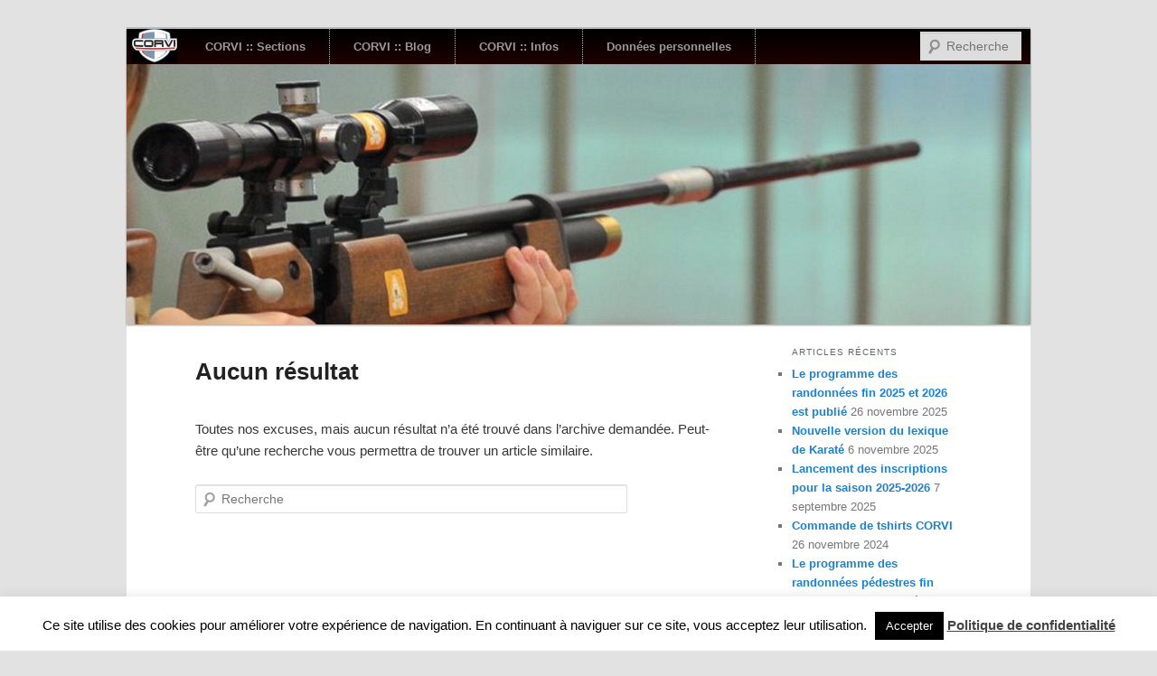

--- FILE ---
content_type: text/html; charset=UTF-8
request_url: https://www.corvi.fr/author/jcschabo/
body_size: 18113
content:
<!DOCTYPE html>
<!--[if IE 6]>
<html id="ie6" lang="fr-FR">
<![endif]-->
<!--[if IE 7]>
<html id="ie7" lang="fr-FR">
<![endif]-->
<!--[if IE 8]>
<html id="ie8" lang="fr-FR">
<![endif]-->
<!--[if !(IE 6) | !(IE 7) | !(IE 8)  ]><!-->
<html lang="fr-FR">
<!--<![endif]-->

<script type="text/javascript">
var form = $('comment-form');

new Request({
    url: form.action,
    method: 'post',
    onRequest: function() {},
    onSuccess: function(content) {},
    onComplete: function() {}
  }).send(form.toQueryString() + '&is_corvi_legit=1');
});

</script>

<head>
<meta charset="UTF-8" />
<meta name="viewport" content="width=device-width" />
<title>Jean-Christophe Schabo | CORVI</title>
<link rel="profile" href="http://gmpg.org/xfn/11" />
<link rel="stylesheet" type="text/css" media="all" href="https://www.corvi.fr/wp-content/themes/twentyeleven_CORVI/style.css" />
<link rel="pingback" href="https://www.corvi.fr/xmlrpc.php" />
<!--[if lt IE 9]>
<script src="https://www.corvi.fr/wp-content/themes/twentyeleven/js/html5.js" type="text/javascript"></script>
<![endif]-->
<meta name='robots' content='max-image-preview:large' />
	<style>img:is([sizes="auto" i], [sizes^="auto," i]) { contain-intrinsic-size: 3000px 1500px }</style>
	<link rel='dns-prefetch' href='//w.sharethis.com' />
<link rel='dns-prefetch' href='//www.googletagmanager.com' />
<link rel="alternate" type="application/rss+xml" title="CORVI &raquo; Flux" href="https://www.corvi.fr/feed/" />
<link rel="alternate" type="application/rss+xml" title="CORVI &raquo; Flux des commentaires" href="https://www.corvi.fr/comments/feed/" />
<link rel="alternate" type="text/calendar" title="CORVI &raquo; Flux iCal" href="https://www.corvi.fr/evenements/?ical=1" />
<link rel="alternate" type="application/rss+xml" title="CORVI &raquo; Flux des articles écrits par Jean-Christophe Schabo" href="https://www.corvi.fr/author/jcschabo/feed/" />
<script type="text/javascript">
/* <![CDATA[ */
window._wpemojiSettings = {"baseUrl":"https:\/\/s.w.org\/images\/core\/emoji\/16.0.1\/72x72\/","ext":".png","svgUrl":"https:\/\/s.w.org\/images\/core\/emoji\/16.0.1\/svg\/","svgExt":".svg","source":{"concatemoji":"https:\/\/www.corvi.fr\/wp-includes\/js\/wp-emoji-release.min.js?ver=6.8.3"}};
/*! This file is auto-generated */
!function(s,n){var o,i,e;function c(e){try{var t={supportTests:e,timestamp:(new Date).valueOf()};sessionStorage.setItem(o,JSON.stringify(t))}catch(e){}}function p(e,t,n){e.clearRect(0,0,e.canvas.width,e.canvas.height),e.fillText(t,0,0);var t=new Uint32Array(e.getImageData(0,0,e.canvas.width,e.canvas.height).data),a=(e.clearRect(0,0,e.canvas.width,e.canvas.height),e.fillText(n,0,0),new Uint32Array(e.getImageData(0,0,e.canvas.width,e.canvas.height).data));return t.every(function(e,t){return e===a[t]})}function u(e,t){e.clearRect(0,0,e.canvas.width,e.canvas.height),e.fillText(t,0,0);for(var n=e.getImageData(16,16,1,1),a=0;a<n.data.length;a++)if(0!==n.data[a])return!1;return!0}function f(e,t,n,a){switch(t){case"flag":return n(e,"\ud83c\udff3\ufe0f\u200d\u26a7\ufe0f","\ud83c\udff3\ufe0f\u200b\u26a7\ufe0f")?!1:!n(e,"\ud83c\udde8\ud83c\uddf6","\ud83c\udde8\u200b\ud83c\uddf6")&&!n(e,"\ud83c\udff4\udb40\udc67\udb40\udc62\udb40\udc65\udb40\udc6e\udb40\udc67\udb40\udc7f","\ud83c\udff4\u200b\udb40\udc67\u200b\udb40\udc62\u200b\udb40\udc65\u200b\udb40\udc6e\u200b\udb40\udc67\u200b\udb40\udc7f");case"emoji":return!a(e,"\ud83e\udedf")}return!1}function g(e,t,n,a){var r="undefined"!=typeof WorkerGlobalScope&&self instanceof WorkerGlobalScope?new OffscreenCanvas(300,150):s.createElement("canvas"),o=r.getContext("2d",{willReadFrequently:!0}),i=(o.textBaseline="top",o.font="600 32px Arial",{});return e.forEach(function(e){i[e]=t(o,e,n,a)}),i}function t(e){var t=s.createElement("script");t.src=e,t.defer=!0,s.head.appendChild(t)}"undefined"!=typeof Promise&&(o="wpEmojiSettingsSupports",i=["flag","emoji"],n.supports={everything:!0,everythingExceptFlag:!0},e=new Promise(function(e){s.addEventListener("DOMContentLoaded",e,{once:!0})}),new Promise(function(t){var n=function(){try{var e=JSON.parse(sessionStorage.getItem(o));if("object"==typeof e&&"number"==typeof e.timestamp&&(new Date).valueOf()<e.timestamp+604800&&"object"==typeof e.supportTests)return e.supportTests}catch(e){}return null}();if(!n){if("undefined"!=typeof Worker&&"undefined"!=typeof OffscreenCanvas&&"undefined"!=typeof URL&&URL.createObjectURL&&"undefined"!=typeof Blob)try{var e="postMessage("+g.toString()+"("+[JSON.stringify(i),f.toString(),p.toString(),u.toString()].join(",")+"));",a=new Blob([e],{type:"text/javascript"}),r=new Worker(URL.createObjectURL(a),{name:"wpTestEmojiSupports"});return void(r.onmessage=function(e){c(n=e.data),r.terminate(),t(n)})}catch(e){}c(n=g(i,f,p,u))}t(n)}).then(function(e){for(var t in e)n.supports[t]=e[t],n.supports.everything=n.supports.everything&&n.supports[t],"flag"!==t&&(n.supports.everythingExceptFlag=n.supports.everythingExceptFlag&&n.supports[t]);n.supports.everythingExceptFlag=n.supports.everythingExceptFlag&&!n.supports.flag,n.DOMReady=!1,n.readyCallback=function(){n.DOMReady=!0}}).then(function(){return e}).then(function(){var e;n.supports.everything||(n.readyCallback(),(e=n.source||{}).concatemoji?t(e.concatemoji):e.wpemoji&&e.twemoji&&(t(e.twemoji),t(e.wpemoji)))}))}((window,document),window._wpemojiSettings);
/* ]]> */
</script>
<style id='wp-emoji-styles-inline-css' type='text/css'>

	img.wp-smiley, img.emoji {
		display: inline !important;
		border: none !important;
		box-shadow: none !important;
		height: 1em !important;
		width: 1em !important;
		margin: 0 0.07em !important;
		vertical-align: -0.1em !important;
		background: none !important;
		padding: 0 !important;
	}
</style>
<link rel='stylesheet' id='wp-block-library-css' href='https://www.corvi.fr/wp-includes/css/dist/block-library/style.min.css?ver=6.8.3' type='text/css' media='all' />
<style id='wp-block-library-theme-inline-css' type='text/css'>
.wp-block-audio :where(figcaption){color:#555;font-size:13px;text-align:center}.is-dark-theme .wp-block-audio :where(figcaption){color:#ffffffa6}.wp-block-audio{margin:0 0 1em}.wp-block-code{border:1px solid #ccc;border-radius:4px;font-family:Menlo,Consolas,monaco,monospace;padding:.8em 1em}.wp-block-embed :where(figcaption){color:#555;font-size:13px;text-align:center}.is-dark-theme .wp-block-embed :where(figcaption){color:#ffffffa6}.wp-block-embed{margin:0 0 1em}.blocks-gallery-caption{color:#555;font-size:13px;text-align:center}.is-dark-theme .blocks-gallery-caption{color:#ffffffa6}:root :where(.wp-block-image figcaption){color:#555;font-size:13px;text-align:center}.is-dark-theme :root :where(.wp-block-image figcaption){color:#ffffffa6}.wp-block-image{margin:0 0 1em}.wp-block-pullquote{border-bottom:4px solid;border-top:4px solid;color:currentColor;margin-bottom:1.75em}.wp-block-pullquote cite,.wp-block-pullquote footer,.wp-block-pullquote__citation{color:currentColor;font-size:.8125em;font-style:normal;text-transform:uppercase}.wp-block-quote{border-left:.25em solid;margin:0 0 1.75em;padding-left:1em}.wp-block-quote cite,.wp-block-quote footer{color:currentColor;font-size:.8125em;font-style:normal;position:relative}.wp-block-quote:where(.has-text-align-right){border-left:none;border-right:.25em solid;padding-left:0;padding-right:1em}.wp-block-quote:where(.has-text-align-center){border:none;padding-left:0}.wp-block-quote.is-large,.wp-block-quote.is-style-large,.wp-block-quote:where(.is-style-plain){border:none}.wp-block-search .wp-block-search__label{font-weight:700}.wp-block-search__button{border:1px solid #ccc;padding:.375em .625em}:where(.wp-block-group.has-background){padding:1.25em 2.375em}.wp-block-separator.has-css-opacity{opacity:.4}.wp-block-separator{border:none;border-bottom:2px solid;margin-left:auto;margin-right:auto}.wp-block-separator.has-alpha-channel-opacity{opacity:1}.wp-block-separator:not(.is-style-wide):not(.is-style-dots){width:100px}.wp-block-separator.has-background:not(.is-style-dots){border-bottom:none;height:1px}.wp-block-separator.has-background:not(.is-style-wide):not(.is-style-dots){height:2px}.wp-block-table{margin:0 0 1em}.wp-block-table td,.wp-block-table th{word-break:normal}.wp-block-table :where(figcaption){color:#555;font-size:13px;text-align:center}.is-dark-theme .wp-block-table :where(figcaption){color:#ffffffa6}.wp-block-video :where(figcaption){color:#555;font-size:13px;text-align:center}.is-dark-theme .wp-block-video :where(figcaption){color:#ffffffa6}.wp-block-video{margin:0 0 1em}:root :where(.wp-block-template-part.has-background){margin-bottom:0;margin-top:0;padding:1.25em 2.375em}
</style>
<style id='classic-theme-styles-inline-css' type='text/css'>
/*! This file is auto-generated */
.wp-block-button__link{color:#fff;background-color:#32373c;border-radius:9999px;box-shadow:none;text-decoration:none;padding:calc(.667em + 2px) calc(1.333em + 2px);font-size:1.125em}.wp-block-file__button{background:#32373c;color:#fff;text-decoration:none}
</style>
<link rel='stylesheet' id='spiffycal-styles-css' href='https://www.corvi.fr/wp-content/plugins/spiffy-calendar/styles/default.css?ver=1750228525' type='text/css' media='all' />
<style id='global-styles-inline-css' type='text/css'>
:root{--wp--preset--aspect-ratio--square: 1;--wp--preset--aspect-ratio--4-3: 4/3;--wp--preset--aspect-ratio--3-4: 3/4;--wp--preset--aspect-ratio--3-2: 3/2;--wp--preset--aspect-ratio--2-3: 2/3;--wp--preset--aspect-ratio--16-9: 16/9;--wp--preset--aspect-ratio--9-16: 9/16;--wp--preset--color--black: #000;--wp--preset--color--cyan-bluish-gray: #abb8c3;--wp--preset--color--white: #fff;--wp--preset--color--pale-pink: #f78da7;--wp--preset--color--vivid-red: #cf2e2e;--wp--preset--color--luminous-vivid-orange: #ff6900;--wp--preset--color--luminous-vivid-amber: #fcb900;--wp--preset--color--light-green-cyan: #7bdcb5;--wp--preset--color--vivid-green-cyan: #00d084;--wp--preset--color--pale-cyan-blue: #8ed1fc;--wp--preset--color--vivid-cyan-blue: #0693e3;--wp--preset--color--vivid-purple: #9b51e0;--wp--preset--color--blue: #1982d1;--wp--preset--color--dark-gray: #373737;--wp--preset--color--medium-gray: #666;--wp--preset--color--light-gray: #e2e2e2;--wp--preset--gradient--vivid-cyan-blue-to-vivid-purple: linear-gradient(135deg,rgba(6,147,227,1) 0%,rgb(155,81,224) 100%);--wp--preset--gradient--light-green-cyan-to-vivid-green-cyan: linear-gradient(135deg,rgb(122,220,180) 0%,rgb(0,208,130) 100%);--wp--preset--gradient--luminous-vivid-amber-to-luminous-vivid-orange: linear-gradient(135deg,rgba(252,185,0,1) 0%,rgba(255,105,0,1) 100%);--wp--preset--gradient--luminous-vivid-orange-to-vivid-red: linear-gradient(135deg,rgba(255,105,0,1) 0%,rgb(207,46,46) 100%);--wp--preset--gradient--very-light-gray-to-cyan-bluish-gray: linear-gradient(135deg,rgb(238,238,238) 0%,rgb(169,184,195) 100%);--wp--preset--gradient--cool-to-warm-spectrum: linear-gradient(135deg,rgb(74,234,220) 0%,rgb(151,120,209) 20%,rgb(207,42,186) 40%,rgb(238,44,130) 60%,rgb(251,105,98) 80%,rgb(254,248,76) 100%);--wp--preset--gradient--blush-light-purple: linear-gradient(135deg,rgb(255,206,236) 0%,rgb(152,150,240) 100%);--wp--preset--gradient--blush-bordeaux: linear-gradient(135deg,rgb(254,205,165) 0%,rgb(254,45,45) 50%,rgb(107,0,62) 100%);--wp--preset--gradient--luminous-dusk: linear-gradient(135deg,rgb(255,203,112) 0%,rgb(199,81,192) 50%,rgb(65,88,208) 100%);--wp--preset--gradient--pale-ocean: linear-gradient(135deg,rgb(255,245,203) 0%,rgb(182,227,212) 50%,rgb(51,167,181) 100%);--wp--preset--gradient--electric-grass: linear-gradient(135deg,rgb(202,248,128) 0%,rgb(113,206,126) 100%);--wp--preset--gradient--midnight: linear-gradient(135deg,rgb(2,3,129) 0%,rgb(40,116,252) 100%);--wp--preset--font-size--small: 13px;--wp--preset--font-size--medium: 20px;--wp--preset--font-size--large: 36px;--wp--preset--font-size--x-large: 42px;--wp--preset--spacing--20: 0.44rem;--wp--preset--spacing--30: 0.67rem;--wp--preset--spacing--40: 1rem;--wp--preset--spacing--50: 1.5rem;--wp--preset--spacing--60: 2.25rem;--wp--preset--spacing--70: 3.38rem;--wp--preset--spacing--80: 5.06rem;--wp--preset--shadow--natural: 6px 6px 9px rgba(0, 0, 0, 0.2);--wp--preset--shadow--deep: 12px 12px 50px rgba(0, 0, 0, 0.4);--wp--preset--shadow--sharp: 6px 6px 0px rgba(0, 0, 0, 0.2);--wp--preset--shadow--outlined: 6px 6px 0px -3px rgba(255, 255, 255, 1), 6px 6px rgba(0, 0, 0, 1);--wp--preset--shadow--crisp: 6px 6px 0px rgba(0, 0, 0, 1);}:where(.is-layout-flex){gap: 0.5em;}:where(.is-layout-grid){gap: 0.5em;}body .is-layout-flex{display: flex;}.is-layout-flex{flex-wrap: wrap;align-items: center;}.is-layout-flex > :is(*, div){margin: 0;}body .is-layout-grid{display: grid;}.is-layout-grid > :is(*, div){margin: 0;}:where(.wp-block-columns.is-layout-flex){gap: 2em;}:where(.wp-block-columns.is-layout-grid){gap: 2em;}:where(.wp-block-post-template.is-layout-flex){gap: 1.25em;}:where(.wp-block-post-template.is-layout-grid){gap: 1.25em;}.has-black-color{color: var(--wp--preset--color--black) !important;}.has-cyan-bluish-gray-color{color: var(--wp--preset--color--cyan-bluish-gray) !important;}.has-white-color{color: var(--wp--preset--color--white) !important;}.has-pale-pink-color{color: var(--wp--preset--color--pale-pink) !important;}.has-vivid-red-color{color: var(--wp--preset--color--vivid-red) !important;}.has-luminous-vivid-orange-color{color: var(--wp--preset--color--luminous-vivid-orange) !important;}.has-luminous-vivid-amber-color{color: var(--wp--preset--color--luminous-vivid-amber) !important;}.has-light-green-cyan-color{color: var(--wp--preset--color--light-green-cyan) !important;}.has-vivid-green-cyan-color{color: var(--wp--preset--color--vivid-green-cyan) !important;}.has-pale-cyan-blue-color{color: var(--wp--preset--color--pale-cyan-blue) !important;}.has-vivid-cyan-blue-color{color: var(--wp--preset--color--vivid-cyan-blue) !important;}.has-vivid-purple-color{color: var(--wp--preset--color--vivid-purple) !important;}.has-black-background-color{background-color: var(--wp--preset--color--black) !important;}.has-cyan-bluish-gray-background-color{background-color: var(--wp--preset--color--cyan-bluish-gray) !important;}.has-white-background-color{background-color: var(--wp--preset--color--white) !important;}.has-pale-pink-background-color{background-color: var(--wp--preset--color--pale-pink) !important;}.has-vivid-red-background-color{background-color: var(--wp--preset--color--vivid-red) !important;}.has-luminous-vivid-orange-background-color{background-color: var(--wp--preset--color--luminous-vivid-orange) !important;}.has-luminous-vivid-amber-background-color{background-color: var(--wp--preset--color--luminous-vivid-amber) !important;}.has-light-green-cyan-background-color{background-color: var(--wp--preset--color--light-green-cyan) !important;}.has-vivid-green-cyan-background-color{background-color: var(--wp--preset--color--vivid-green-cyan) !important;}.has-pale-cyan-blue-background-color{background-color: var(--wp--preset--color--pale-cyan-blue) !important;}.has-vivid-cyan-blue-background-color{background-color: var(--wp--preset--color--vivid-cyan-blue) !important;}.has-vivid-purple-background-color{background-color: var(--wp--preset--color--vivid-purple) !important;}.has-black-border-color{border-color: var(--wp--preset--color--black) !important;}.has-cyan-bluish-gray-border-color{border-color: var(--wp--preset--color--cyan-bluish-gray) !important;}.has-white-border-color{border-color: var(--wp--preset--color--white) !important;}.has-pale-pink-border-color{border-color: var(--wp--preset--color--pale-pink) !important;}.has-vivid-red-border-color{border-color: var(--wp--preset--color--vivid-red) !important;}.has-luminous-vivid-orange-border-color{border-color: var(--wp--preset--color--luminous-vivid-orange) !important;}.has-luminous-vivid-amber-border-color{border-color: var(--wp--preset--color--luminous-vivid-amber) !important;}.has-light-green-cyan-border-color{border-color: var(--wp--preset--color--light-green-cyan) !important;}.has-vivid-green-cyan-border-color{border-color: var(--wp--preset--color--vivid-green-cyan) !important;}.has-pale-cyan-blue-border-color{border-color: var(--wp--preset--color--pale-cyan-blue) !important;}.has-vivid-cyan-blue-border-color{border-color: var(--wp--preset--color--vivid-cyan-blue) !important;}.has-vivid-purple-border-color{border-color: var(--wp--preset--color--vivid-purple) !important;}.has-vivid-cyan-blue-to-vivid-purple-gradient-background{background: var(--wp--preset--gradient--vivid-cyan-blue-to-vivid-purple) !important;}.has-light-green-cyan-to-vivid-green-cyan-gradient-background{background: var(--wp--preset--gradient--light-green-cyan-to-vivid-green-cyan) !important;}.has-luminous-vivid-amber-to-luminous-vivid-orange-gradient-background{background: var(--wp--preset--gradient--luminous-vivid-amber-to-luminous-vivid-orange) !important;}.has-luminous-vivid-orange-to-vivid-red-gradient-background{background: var(--wp--preset--gradient--luminous-vivid-orange-to-vivid-red) !important;}.has-very-light-gray-to-cyan-bluish-gray-gradient-background{background: var(--wp--preset--gradient--very-light-gray-to-cyan-bluish-gray) !important;}.has-cool-to-warm-spectrum-gradient-background{background: var(--wp--preset--gradient--cool-to-warm-spectrum) !important;}.has-blush-light-purple-gradient-background{background: var(--wp--preset--gradient--blush-light-purple) !important;}.has-blush-bordeaux-gradient-background{background: var(--wp--preset--gradient--blush-bordeaux) !important;}.has-luminous-dusk-gradient-background{background: var(--wp--preset--gradient--luminous-dusk) !important;}.has-pale-ocean-gradient-background{background: var(--wp--preset--gradient--pale-ocean) !important;}.has-electric-grass-gradient-background{background: var(--wp--preset--gradient--electric-grass) !important;}.has-midnight-gradient-background{background: var(--wp--preset--gradient--midnight) !important;}.has-small-font-size{font-size: var(--wp--preset--font-size--small) !important;}.has-medium-font-size{font-size: var(--wp--preset--font-size--medium) !important;}.has-large-font-size{font-size: var(--wp--preset--font-size--large) !important;}.has-x-large-font-size{font-size: var(--wp--preset--font-size--x-large) !important;}
:where(.wp-block-post-template.is-layout-flex){gap: 1.25em;}:where(.wp-block-post-template.is-layout-grid){gap: 1.25em;}
:where(.wp-block-columns.is-layout-flex){gap: 2em;}:where(.wp-block-columns.is-layout-grid){gap: 2em;}
:root :where(.wp-block-pullquote){font-size: 1.5em;line-height: 1.6;}
</style>
<link rel='stylesheet' id='coldform-css' href='https://www.corvi.fr/wp-content/plugins/contact-coldform/coldskins/coldskin-classic.css?ver=20230708' type='text/css' media='all' />
<style id='cfx-inline-css' type='text/css'>
#cfx{box-sizing:border-box;max-width:700px;padding:5px;font:normal 14px/18px 'Lucida Grande','Lucida Sans Unicode','Lucida Sans',Geneva,Verdana,sans-serif}#cfx fieldset{box-sizing:border-box;width:100%;margin:0;padding:8px 0;border:0;border-radius:0}#cfx .cfx-input label,#cfx .cfx-textarea label,#cfx .cfx-recaptcha label{display:block;box-sizing:border-box;width:70%;margin:0;padding:0 0 2px 0;border:0;border-radius:0;color:#777;font-size:12px;font-weight:normal;text-transform:uppercase;letter-spacing:1px}#cfx .cfx-input input,#cfx .cfx-textarea textarea{display:block;box-sizing:border-box;width:70%;margin:0;padding:10px;border:1px solid #777;border-radius:0;color:#777;background-color:#fff;font:normal 14px/20px 'Lucida Grande','Lucida Sans Unicode','Lucida Sans',Geneva,Verdana,sans-serif;-webkit-appearance:none;-moz-appearance:none}#cfx .cfx-textarea textarea{width:90%;height:150px;min-height:100px;resize:vertical}#cfx .cfx-input input:focus,#cfx .cfx-textarea textarea:focus{color:#333}#cfx .cfx-recaptcha{box-sizing:border-box;width:70%}#cfx .cfx-checkbox{box-sizing:border-box;width:90%;margin:5px 0;padding:2px 5px;color:#777;font-size:13px;letter-spacing:normal}#cfx .cfx-checkbox label,#cfx .cfx-checkbox input{display:inline-block;vertical-align:middle;border-radius:0}#cfx .cfx-checkbox label{color:#777;font-size:13px;letter-spacing:normal}#cfx .cfx-checkbox input{width:15px;height:15px;margin:0 5px 0 0;padding:0;position:relative;top:-1px;border:1px solid #777;color:#333;background-color:#fff}#cfx .cfx-agree a{display:inline;vertical-align:initial}@media screen and (max-width:600px){#cfx fieldset,#cfx.cfx .cfx-checkbox,#cfx.cfx .cfx-recaptcha,#cfx .cfx-input label,#cfx .cfx-textarea label,#cfx .cfx-recaptcha label,#cfx .cfx-input input,#cfx .cfx-textarea textarea{width:100%}}#cfx .cfx-button{box-sizing:border-box;display:inline-block;position:relative;margin:20px 0 10px 0;padding:15px 20px;color:#fff;font-weight:bold;text-align:center;text-decoration:none;border-radius:2px;cursor:pointer;border:0;background:#4285f4;background:-webkit-linear-gradient(to bottom,#4387fd,#4683ea);background:linear-gradient(to bottom,#4387fd,#4683ea);box-shadow:0 1px 3px rgba(0,0,0,0.12),0 1px 2px rgba(0,0,0,0.24);transition:all 0.3s cubic-bezier(0.25,0.8,0.25,1)}#cfx .cfx-button:hover{box-shadow:0 14px 28px rgba(0,0,0,0.25),0 10px 10px rgba(0,0,0,0.22)}#cfx .cfx-button:active{background:#3c78dc;background:-webkit-linear-gradient(to bottom,#3c7ae4,#3f76d3);background:linear-gradient(to bottom,#3c7ae4,#3f76d3);box-shadow:inset 0 0 3px rgba(0,0,0,0.5)}#cfx .cfx-extra pre,#cfx .cfx-extra pre code{word-wrap:break-word;overflow-wrap:break-word;white-space:-moz-pre-wrap;white-space:-pre-wrap;white-space:-o-pre-wrap;white-space:pre-wrap}#cfx .cfx-before-form,#cfx .cfx-before-results,#cfx .cfx-after-form,#cfx .cfx-after-results{padding:20px 0}#cfx .cfx-error{padding:5px 0}#cfx .cfx-errors,#cfx .cfx-success{margin:0 0 20px 0;padding:0 0 0 10px;border-left:10px solid #ff6f60}#cfx .cfx-success{border-color:#4ebaaa}#cfx .cfx-required input:not([type='checkbox']),#cfx .cfx-required textarea,#cfx .cfx-required .g-recaptcha,#cfx .cfx-required.cfx-checkbox{border:1px solid #ff6f60;border-left-width:10px}#cfx-noscript{color:red;font-weight:bold}#cfx .cfx-reset{display:none}#cfx .cfx-disabled{background-color:#98a0ac;box-shadow:none;cursor:wait}#cfx::placeholder{color:#999;opacity:1}#cfx:-ms-input-placeholder{color:#999}#cfx::-ms-input-placeholder{color:#999}#cfx .cfx-powered-by{margin:20px 0 0 0;padding:2px 0 0 20px;font-style:italic;font-size:14px;line-height:20px;opacity:0.7;background-position:left center;background-size:14px 14px;background-repeat:no-repeat}@media only screen and (max-width:600px){#cfx .cfx-input input,#cfx .cfx-textarea textarea{width:100%}}
</style>
<link rel='stylesheet' id='cookie-law-info-css' href='https://www.corvi.fr/wp-content/plugins/cookie-law-info/legacy/public/css/cookie-law-info-public.css?ver=3.3.3' type='text/css' media='all' />
<link rel='stylesheet' id='cookie-law-info-gdpr-css' href='https://www.corvi.fr/wp-content/plugins/cookie-law-info/legacy/public/css/cookie-law-info-gdpr.css?ver=3.3.3' type='text/css' media='all' />
<link rel='stylesheet' id='digg-digg-css' href='https://www.corvi.fr/wp-content/plugins/digg-digg/css/diggdigg-style.css?ver=5.3.6' type='text/css' media='screen' />
<link rel='stylesheet' id='spiffycal_editor_styles-css' href='https://www.corvi.fr/wp-content/plugins/spiffy-calendar/styles/editor.css?ver=1750228525' type='text/css' media='all' />
<link rel='stylesheet' id='wsl-widget-css' href='https://www.corvi.fr/wp-content/plugins/wordpress-social-login/assets/css/style.css?ver=6.8.3' type='text/css' media='all' />
<link rel='stylesheet' id='ppress-frontend-css' href='https://www.corvi.fr/wp-content/plugins/wp-user-avatar/assets/css/frontend.min.css?ver=4.16.4' type='text/css' media='all' />
<link rel='stylesheet' id='ppress-flatpickr-css' href='https://www.corvi.fr/wp-content/plugins/wp-user-avatar/assets/flatpickr/flatpickr.min.css?ver=4.16.4' type='text/css' media='all' />
<link rel='stylesheet' id='ppress-select2-css' href='https://www.corvi.fr/wp-content/plugins/wp-user-avatar/assets/select2/select2.min.css?ver=6.8.3' type='text/css' media='all' />
<link rel='stylesheet' id='twentyeleven-block-style-css' href='https://www.corvi.fr/wp-content/themes/twentyeleven/blocks.css?ver=20240703' type='text/css' media='all' />
<link rel='stylesheet' id='slb_core-css' href='https://www.corvi.fr/wp-content/plugins/simple-lightbox/client/css/app.css?ver=2.9.4' type='text/css' media='all' />
<link rel='stylesheet' id='dashicons-css' href='https://www.corvi.fr/wp-includes/css/dashicons.min.css?ver=6.8.3' type='text/css' media='all' />
<link rel='stylesheet' id='my-calendar-lists-css' href='https://www.corvi.fr/wp-content/plugins/my-calendar/css/list-presets.css?ver=3.6.11' type='text/css' media='all' />
<link rel='stylesheet' id='my-calendar-reset-css' href='https://www.corvi.fr/wp-content/plugins/my-calendar/css/reset.css?ver=3.6.11' type='text/css' media='all' />
<link rel='stylesheet' id='my-calendar-style-css' href='https://www.corvi.fr/wp-content/plugins//my-calendar-custom/styles/twentyfifteen.css?ver=3.6.11-mc_custom_twentyfifteen-css' type='text/css' media='all' />
<style id='my-calendar-style-inline-css' type='text/css'>

/* Styles by My Calendar - Joe Dolson https://www.joedolson.com/ */

.my-calendar-modal .event-title svg { background-color: #ffffcc; padding: 3px; }
.mc-main .mc_general .event-title, .mc-main .mc_general .event-title a { background: #ffffcc !important; color: #000000 !important; }
.mc-main .mc_general .event-title button { background: #ffffcc !important; color: #000000 !important; }
.mc-main .mc_general .event-title a:hover, .mc-main .mc_general .event-title a:focus { background: #ffffff !important;}
.mc-main .mc_general .event-title button:hover, .mc-main .mc_general .event-title button:focus { background: #ffffff !important;}
.my-calendar-modal .event-title svg { background-color: #dd9933; padding: 3px; }
.mc-main .mc_badminton .event-title, .mc-main .mc_badminton .event-title a { background: #dd9933 !important; color: #000000 !important; }
.mc-main .mc_badminton .event-title button { background: #dd9933 !important; color: #000000 !important; }
.mc-main .mc_badminton .event-title a:hover, .mc-main .mc_badminton .event-title a:focus { background: #ffcc66 !important;}
.mc-main .mc_badminton .event-title button:hover, .mc-main .mc_badminton .event-title button:focus { background: #ffcc66 !important;}
.my-calendar-modal .event-title svg { background-color: #63dd33; padding: 3px; }
.mc-main .mc_ball-trap .event-title, .mc-main .mc_ball-trap .event-title a { background: #63dd33 !important; color: #000000 !important; }
.mc-main .mc_ball-trap .event-title button { background: #63dd33 !important; color: #000000 !important; }
.mc-main .mc_ball-trap .event-title a:hover, .mc-main .mc_ball-trap .event-title a:focus { background: #96ff66 !important;}
.mc-main .mc_ball-trap .event-title button:hover, .mc-main .mc_ball-trap .event-title button:focus { background: #96ff66 !important;}
.my-calendar-modal .event-title svg { background-color: #dd3333; padding: 3px; }
.mc-main .mc_basket .event-title, .mc-main .mc_basket .event-title a { background: #dd3333 !important; color: #ffffff !important; }
.mc-main .mc_basket .event-title button { background: #dd3333 !important; color: #ffffff !important; }
.mc-main .mc_basket .event-title a:hover, .mc-main .mc_basket .event-title a:focus { background: #aa0000 !important;}
.mc-main .mc_basket .event-title button:hover, .mc-main .mc_basket .event-title button:focus { background: #aa0000 !important;}
.my-calendar-modal .event-title svg { background-color: #304dd1; padding: 3px; }
.mc-main .mc_foot--7 .event-title, .mc-main .mc_foot--7 .event-title a { background: #304dd1 !important; color: #ffffff !important; }
.mc-main .mc_foot--7 .event-title button { background: #304dd1 !important; color: #ffffff !important; }
.mc-main .mc_foot--7 .event-title a:hover, .mc-main .mc_foot--7 .event-title a:focus { background: #001a9e !important;}
.mc-main .mc_foot--7 .event-title button:hover, .mc-main .mc_foot--7 .event-title button:focus { background: #001a9e !important;}
.my-calendar-modal .event-title svg { background-color: #9ad66f; padding: 3px; }
.mc-main .mc_golf .event-title, .mc-main .mc_golf .event-title a { background: #9ad66f !important; color: #000000 !important; }
.mc-main .mc_golf .event-title button { background: #9ad66f !important; color: #000000 !important; }
.mc-main .mc_golf .event-title a:hover, .mc-main .mc_golf .event-title a:focus { background: #cdffa2 !important;}
.mc-main .mc_golf .event-title button:hover, .mc-main .mc_golf .event-title button:focus { background: #cdffa2 !important;}
.my-calendar-modal .event-title svg { background-color: #8224e3; padding: 3px; }
.mc-main .mc_gymnastique .event-title, .mc-main .mc_gymnastique .event-title a { background: #8224e3 !important; color: #ffffff !important; }
.mc-main .mc_gymnastique .event-title button { background: #8224e3 !important; color: #ffffff !important; }
.mc-main .mc_gymnastique .event-title a:hover, .mc-main .mc_gymnastique .event-title a:focus { background: #4f00b0 !important;}
.mc-main .mc_gymnastique .event-title button:hover, .mc-main .mc_gymnastique .event-title button:focus { background: #4f00b0 !important;}
.my-calendar-modal .event-title svg { background-color: #707070; padding: 3px; }
.mc-main .mc_karat .event-title, .mc-main .mc_karat .event-title a { background: #707070 !important; color: #ffffff !important; }
.mc-main .mc_karat .event-title button { background: #707070 !important; color: #ffffff !important; }
.mc-main .mc_karat .event-title a:hover, .mc-main .mc_karat .event-title a:focus { background: #3d3d3d !important;}
.mc-main .mc_karat .event-title button:hover, .mc-main .mc_karat .event-title button:focus { background: #3d3d3d !important;}
.my-calendar-modal .event-title svg { background-color: #71d3e2; padding: 3px; }
.mc-main .mc_montagne .event-title, .mc-main .mc_montagne .event-title a { background: #71d3e2 !important; color: #000000 !important; }
.mc-main .mc_montagne .event-title button { background: #71d3e2 !important; color: #000000 !important; }
.mc-main .mc_montagne .event-title a:hover, .mc-main .mc_montagne .event-title a:focus { background: #a4ffff !important;}
.mc-main .mc_montagne .event-title button:hover, .mc-main .mc_montagne .event-title button:focus { background: #a4ffff !important;}
.my-calendar-modal .event-title svg { background-color: #eeee22; padding: 3px; }
.mc-main .mc_powerkite .event-title, .mc-main .mc_powerkite .event-title a { background: #eeee22 !important; color: #000000 !important; }
.mc-main .mc_powerkite .event-title button { background: #eeee22 !important; color: #000000 !important; }
.mc-main .mc_powerkite .event-title a:hover, .mc-main .mc_powerkite .event-title a:focus { background: #ffff55 !important;}
.mc-main .mc_powerkite .event-title button:hover, .mc-main .mc_powerkite .event-title button:focus { background: #ffff55 !important;}
.my-calendar-modal .event-title svg { background-color: #9727aa; padding: 3px; }
.mc-main .mc_qi-gong .event-title, .mc-main .mc_qi-gong .event-title a { background: #9727aa !important; color: #ffffff !important; }
.mc-main .mc_qi-gong .event-title button { background: #9727aa !important; color: #ffffff !important; }
.mc-main .mc_qi-gong .event-title a:hover, .mc-main .mc_qi-gong .event-title a:focus { background: #640077 !important;}
.mc-main .mc_qi-gong .event-title button:hover, .mc-main .mc_qi-gong .event-title button:focus { background: #640077 !important;}
.my-calendar-modal .event-title svg { background-color: #108712; padding: 3px; }
.mc-main .mc_randonne .event-title, .mc-main .mc_randonne .event-title a { background: #108712 !important; color: #ffffff !important; }
.mc-main .mc_randonne .event-title button { background: #108712 !important; color: #ffffff !important; }
.mc-main .mc_randonne .event-title a:hover, .mc-main .mc_randonne .event-title a:focus { background: #005400 !important;}
.mc-main .mc_randonne .event-title button:hover, .mc-main .mc_randonne .event-title button:focus { background: #005400 !important;}
.my-calendar-modal .event-title svg { background-color: #963416; padding: 3px; }
.mc-main .mc_jiu-jitsu-self-dfense .event-title, .mc-main .mc_jiu-jitsu-self-dfense .event-title a { background: #963416 !important; color: #ffffff !important; }
.mc-main .mc_jiu-jitsu-self-dfense .event-title button { background: #963416 !important; color: #ffffff !important; }
.mc-main .mc_jiu-jitsu-self-dfense .event-title a:hover, .mc-main .mc_jiu-jitsu-self-dfense .event-title a:focus { background: #630100 !important;}
.mc-main .mc_jiu-jitsu-self-dfense .event-title button:hover, .mc-main .mc_jiu-jitsu-self-dfense .event-title button:focus { background: #630100 !important;}
.my-calendar-modal .event-title svg { background-color: #ff11d3; padding: 3px; }
.mc-main .mc_ski-de-fond .event-title, .mc-main .mc_ski-de-fond .event-title a { background: #ff11d3 !important; color: #ffffff !important; }
.mc-main .mc_ski-de-fond .event-title button { background: #ff11d3 !important; color: #ffffff !important; }
.mc-main .mc_ski-de-fond .event-title a:hover, .mc-main .mc_ski-de-fond .event-title a:focus { background: #cc00a0 !important;}
.mc-main .mc_ski-de-fond .event-title button:hover, .mc-main .mc_ski-de-fond .event-title button:focus { background: #cc00a0 !important;}
.my-calendar-modal .event-title svg { background-color: #00fcc9; padding: 3px; }
.mc-main .mc_tennis-de-table .event-title, .mc-main .mc_tennis-de-table .event-title a { background: #00fcc9 !important; color: #000000 !important; }
.mc-main .mc_tennis-de-table .event-title button { background: #00fcc9 !important; color: #000000 !important; }
.mc-main .mc_tennis-de-table .event-title a:hover, .mc-main .mc_tennis-de-table .event-title a:focus { background: #33fffc !important;}
.mc-main .mc_tennis-de-table .event-title button:hover, .mc-main .mc_tennis-de-table .event-title button:focus { background: #33fffc !important;}
.my-calendar-modal .event-title svg { background-color: #dd7e7e; padding: 3px; }
.mc-main .mc_tir-de-prcision .event-title, .mc-main .mc_tir-de-prcision .event-title a { background: #dd7e7e !important; color: #000000 !important; }
.mc-main .mc_tir-de-prcision .event-title button { background: #dd7e7e !important; color: #000000 !important; }
.mc-main .mc_tir-de-prcision .event-title a:hover, .mc-main .mc_tir-de-prcision .event-title a:focus { background: #ffb1b1 !important;}
.mc-main .mc_tir-de-prcision .event-title button:hover, .mc-main .mc_tir-de-prcision .event-title button:focus { background: #ffb1b1 !important;}
.my-calendar-modal .event-title svg { background-color: #773234; padding: 3px; }
.mc-main .mc_voile .event-title, .mc-main .mc_voile .event-title a { background: #773234 !important; color: #ffffff !important; }
.mc-main .mc_voile .event-title button { background: #773234 !important; color: #ffffff !important; }
.mc-main .mc_voile .event-title a:hover, .mc-main .mc_voile .event-title a:focus { background: #440001 !important;}
.mc-main .mc_voile .event-title button:hover, .mc-main .mc_voile .event-title button:focus { background: #440001 !important;}
.my-calendar-modal .event-title svg { background-color: #003d66; padding: 3px; }
.mc-main .mc_vol-libre .event-title, .mc-main .mc_vol-libre .event-title a { background: #003d66 !important; color: #ffffff !important; }
.mc-main .mc_vol-libre .event-title button { background: #003d66 !important; color: #ffffff !important; }
.mc-main .mc_vol-libre .event-title a:hover, .mc-main .mc_vol-libre .event-title a:focus { background: #000a33 !important;}
.mc-main .mc_vol-libre .event-title button:hover, .mc-main .mc_vol-libre .event-title button:focus { background: #000a33 !important;}
.my-calendar-modal .event-title svg { background-color: #0bc621; padding: 3px; }
.mc-main .mc_volley-ball .event-title, .mc-main .mc_volley-ball .event-title a { background: #0bc621 !important; color: #ffffff !important; }
.mc-main .mc_volley-ball .event-title button { background: #0bc621 !important; color: #ffffff !important; }
.mc-main .mc_volley-ball .event-title a:hover, .mc-main .mc_volley-ball .event-title a:focus { background: #009300 !important;}
.mc-main .mc_volley-ball .event-title button:hover, .mc-main .mc_volley-ball .event-title button:focus { background: #009300 !important;}
.my-calendar-modal .event-title svg { background-color: #ff6600; padding: 3px; }
.mc-main .mc_yoga .event-title, .mc-main .mc_yoga .event-title a { background: #ff6600 !important; color: #000000 !important; }
.mc-main .mc_yoga .event-title button { background: #ff6600 !important; color: #000000 !important; }
.mc-main .mc_yoga .event-title a:hover, .mc-main .mc_yoga .event-title a:focus { background: #ff9933 !important;}
.mc-main .mc_yoga .event-title button:hover, .mc-main .mc_yoga .event-title button:focus { background: #ff9933 !important;}
.my-calendar-modal .event-title svg { background-color: #dd0000; padding: 3px; }
.mc-main .mc_bureau-corvi .event-title, .mc-main .mc_bureau-corvi .event-title a { background: #dd0000 !important; color: #ffffff !important; }
.mc-main .mc_bureau-corvi .event-title button { background: #dd0000 !important; color: #ffffff !important; }
.mc-main .mc_bureau-corvi .event-title a:hover, .mc-main .mc_bureau-corvi .event-title a:focus { background: #aa0000 !important;}
.mc-main .mc_bureau-corvi .event-title button:hover, .mc-main .mc_bureau-corvi .event-title button:focus { background: #aa0000 !important;}
.my-calendar-modal .event-title svg { background-color: #7100e2; padding: 3px; }
.mc-main .mc_comit-directeur .event-title, .mc-main .mc_comit-directeur .event-title a { background: #7100e2 !important; color: #ffffff !important; }
.mc-main .mc_comit-directeur .event-title button { background: #7100e2 !important; color: #ffffff !important; }
.mc-main .mc_comit-directeur .event-title a:hover, .mc-main .mc_comit-directeur .event-title a:focus { background: #3e00af !important;}
.mc-main .mc_comit-directeur .event-title button:hover, .mc-main .mc_comit-directeur .event-title button:focus { background: #3e00af !important;}
.my-calendar-modal .event-title svg { background-color: #e2bf1f; padding: 3px; }
.mc-main .mc_pilates--renforcement-musculaire .event-title, .mc-main .mc_pilates--renforcement-musculaire .event-title a { background: #e2bf1f !important; color: #000000 !important; }
.mc-main .mc_pilates--renforcement-musculaire .event-title button { background: #e2bf1f !important; color: #000000 !important; }
.mc-main .mc_pilates--renforcement-musculaire .event-title a:hover, .mc-main .mc_pilates--renforcement-musculaire .event-title a:focus { background: #fff252 !important;}
.mc-main .mc_pilates--renforcement-musculaire .event-title button:hover, .mc-main .mc_pilates--renforcement-musculaire .event-title button:focus { background: #fff252 !important;}
.my-calendar-modal .event-title svg { background-color: #1e73be; padding: 3px; }
.mc-main .mc_plonge .event-title, .mc-main .mc_plonge .event-title a { background: #1e73be !important; color: #ffffff !important; }
.mc-main .mc_plonge .event-title button { background: #1e73be !important; color: #ffffff !important; }
.mc-main .mc_plonge .event-title a:hover, .mc-main .mc_plonge .event-title a:focus { background: #00408b !important;}
.mc-main .mc_plonge .event-title button:hover, .mc-main .mc_plonge .event-title button:focus { background: #00408b !important;}
.mc-main, .mc-event, .my-calendar-modal, .my-calendar-modal-overlay, .mc-event-list {--primary-dark: #313233; --primary-light: #fff; --secondary-light: #fff; --secondary-dark: #000; --highlight-dark: #666; --highlight-light: #efefef; --close-button: #b32d2e; --search-highlight-bg: #f5e6ab; --navbar-background: transparent; --nav-button-bg: #fff; --nav-button-color: #313233; --nav-button-border: #313233; --nav-input-border: #313233; --nav-input-background: #fff; --nav-input-color: #313233; --grid-cell-border: #0000001f; --grid-header-border: #313233; --grid-header-color: #313233; --grid-weekend-color: #313233; --grid-header-bg: transparent; --grid-weekend-bg: transparent; --grid-cell-background: transparent; --current-day-border: #313233; --current-day-color: #313233; --current-day-bg: transparent; --date-has-events-bg: #313233; --date-has-events-color: #f6f7f7; --calendar-heading: clamp( 1.125rem, 24px, 2.5rem ); --event-title: clamp( 1.25rem, 24px, 2.5rem ); --grid-date: 16px; --grid-date-heading: clamp( .75rem, 16px, 1.5rem ); --modal-title: 1.5rem; --navigation-controls: clamp( .75rem, 16px, 1.5rem ); --card-heading: 1.125rem; --list-date: 1.25rem; --author-card: clamp( .75rem, 14px, 1.5rem); --single-event-title: clamp( 1.25rem, 24px, 2.5rem ); --mini-time-text: clamp( .75rem, 14px 1.25rem ); --list-event-date: 1.25rem; --list-event-title: 1.2rem; --grid-max-width: 1260px; --list-preset-border-color: #000000; --list-preset-stripe-background: rgba( 0,0,0,.04 ); --list-preset-date-badge-background: #000; --list-preset-date-badge-color: #fff; --list-preset-background: transparent; --category-mc_general: #ffffcc; --category-mc_badminton: #dd9933; --category-mc_ball-trap: #63dd33; --category-mc_basket: #dd3333; --category-mc_foot--7: #304dd1; --category-mc_golf: #9ad66f; --category-mc_gymnastique: #8224e3; --category-mc_karat: #707070; --category-mc_montagne: #71d3e2; --category-mc_powerkite: #eeee22; --category-mc_qi-gong: #9727aa; --category-mc_randonne: #108712; --category-mc_jiu-jitsu-self-dfense: #963416; --category-mc_ski-de-fond: #ff11d3; --category-mc_tennis-de-table: #00fcc9; --category-mc_tir-de-prcision: #dd7e7e; --category-mc_voile: #773234; --category-mc_vol-libre: #003d66; --category-mc_volley-ball: #0bc621; --category-mc_yoga: #ff6600; --category-mc_bureau-corvi: #dd0000; --category-mc_comit-directeur: #7100e2; --category-mc_pilates--renforcement-musculaire: #e2bf1f; --category-mc_plonge: #1e73be; }
</style>
<script type="text/javascript" src="https://www.corvi.fr/wp-includes/js/jquery/jquery.min.js?ver=3.7.1" id="jquery-core-js"></script>
<script type="text/javascript" src="https://www.corvi.fr/wp-includes/js/jquery/jquery-migrate.min.js?ver=3.4.1" id="jquery-migrate-js"></script>
<script type="text/javascript" src="https://www.corvi.fr/wp-content/plugins/contact-form-x/js/cookies.js?ver=2.9.1" id="cfx-cookies-js"></script>
<script type="text/javascript" id="cfx-frontend-js-extra">
/* <![CDATA[ */
var contactFormX = {"cfxurl":"https:\/\/www.corvi.fr\/wp-content\/plugins\/contact-form-x\/","ajaxurl":"https:\/\/www.corvi.fr\/wp-admin\/admin-ajax.php","nonce":"91d780c054","sending":"Sending...","email":"show","carbon":"optn","challenge":"69","casing":"0","submit":"Envoyer","rpublic":"","renable":"0","rversion":"2","turnstile":"0","xhr":null};
/* ]]> */
</script>
<script type="text/javascript" src="https://www.corvi.fr/wp-content/plugins/contact-form-x/js/frontend.js?ver=2.9.1" id="cfx-frontend-js"></script>
<script type="text/javascript" id="cookie-law-info-js-extra">
/* <![CDATA[ */
var Cli_Data = {"nn_cookie_ids":[],"cookielist":[],"non_necessary_cookies":[],"ccpaEnabled":"","ccpaRegionBased":"","ccpaBarEnabled":"","strictlyEnabled":["necessary","obligatoire"],"ccpaType":"gdpr","js_blocking":"","custom_integration":"","triggerDomRefresh":"","secure_cookies":""};
var cli_cookiebar_settings = {"animate_speed_hide":"500","animate_speed_show":"500","background":"#fff","border":"#444","border_on":"","button_1_button_colour":"#000","button_1_button_hover":"#000000","button_1_link_colour":"#fff","button_1_as_button":"1","button_1_new_win":"","button_2_button_colour":"#333","button_2_button_hover":"#292929","button_2_link_colour":"#444","button_2_as_button":"","button_2_hidebar":"","button_3_button_colour":"#000","button_3_button_hover":"#000000","button_3_link_colour":"#fff","button_3_as_button":"1","button_3_new_win":"","button_4_button_colour":"#000","button_4_button_hover":"#000000","button_4_link_colour":"#fff","button_4_as_button":"1","button_7_button_colour":"#61a229","button_7_button_hover":"#4e8221","button_7_link_colour":"#fff","button_7_as_button":"1","button_7_new_win":"","font_family":"inherit","header_fix":"","notify_animate_hide":"1","notify_animate_show":"","notify_div_id":"#cookie-law-info-bar","notify_position_horizontal":"right","notify_position_vertical":"bottom","scroll_close":"","scroll_close_reload":"","accept_close_reload":"","reject_close_reload":"","showagain_tab":"1","showagain_background":"#fff","showagain_border":"#000","showagain_div_id":"#cookie-law-info-again","showagain_x_position":"100px","text":"#000","show_once_yn":"","show_once":"10000","logging_on":"","as_popup":"","popup_overlay":"1","bar_heading_text":"","cookie_bar_as":"banner","popup_showagain_position":"bottom-right","widget_position":"left"};
var log_object = {"ajax_url":"https:\/\/www.corvi.fr\/wp-admin\/admin-ajax.php"};
/* ]]> */
</script>
<script type="text/javascript" src="https://www.corvi.fr/wp-content/plugins/cookie-law-info/legacy/public/js/cookie-law-info-public.js?ver=3.3.3" id="cookie-law-info-js"></script>
<script type="text/javascript" src="https://www.corvi.fr/wp-content/plugins/wp-user-avatar/assets/flatpickr/flatpickr.min.js?ver=4.16.4" id="ppress-flatpickr-js"></script>
<script type="text/javascript" src="https://www.corvi.fr/wp-content/plugins/wp-user-avatar/assets/select2/select2.min.js?ver=4.16.4" id="ppress-select2-js"></script>

<!-- Extrait de code de la balise Google (gtag.js) ajouté par Site Kit -->
<!-- Extrait Google Analytics ajouté par Site Kit -->
<script type="text/javascript" src="https://www.googletagmanager.com/gtag/js?id=GT-T5N42PP" id="google_gtagjs-js" async></script>
<script type="text/javascript" id="google_gtagjs-js-after">
/* <![CDATA[ */
window.dataLayer = window.dataLayer || [];function gtag(){dataLayer.push(arguments);}
gtag("set","linker",{"domains":["www.corvi.fr"]});
gtag("js", new Date());
gtag("set", "developer_id.dZTNiMT", true);
gtag("config", "GT-T5N42PP");
/* ]]> */
</script>
<link rel="https://api.w.org/" href="https://www.corvi.fr/wp-json/" /><link rel="alternate" title="JSON" type="application/json" href="https://www.corvi.fr/wp-json/wp/v2/users/32" /><link rel="EditURI" type="application/rsd+xml" title="RSD" href="https://www.corvi.fr/xmlrpc.php?rsd" />
<meta name="generator" content="WordPress 6.8.3" />
<meta name="generator" content="Site Kit by Google 1.170.0" /><meta name="tec-api-version" content="v1"><meta name="tec-api-origin" content="https://www.corvi.fr"><link rel="alternate" href="https://www.corvi.fr/wp-json/tribe/events/v1/" /><style type="text/css">.recentcomments a{display:inline !important;padding:0 !important;margin:0 !important;}</style><script type="text/javascript" src="https://www.corvi.fr/wp-content/plugins/si-captcha-for-wordpress/captcha/si_captcha.js?ver=1768764899"></script>
<!-- begin SI CAPTCHA Anti-Spam - login/register form style -->
<style type="text/css">
.si_captcha_small { width:175px; height:45px; padding-top:10px; padding-bottom:10px; }
.si_captcha_large { width:250px; height:60px; padding-top:10px; padding-bottom:10px; }
img#si_image_com { border-style:none; margin:0; padding-right:5px; float:left; }
img#si_image_reg { border-style:none; margin:0; padding-right:5px; float:left; }
img#si_image_log { border-style:none; margin:0; padding-right:5px; float:left; }
img#si_image_side_login { border-style:none; margin:0; padding-right:5px; float:left; }
img#si_image_checkout { border-style:none; margin:0; padding-right:5px; float:left; }
img#si_image_jetpack { border-style:none; margin:0; padding-right:5px; float:left; }
img#si_image_bbpress_topic { border-style:none; margin:0; padding-right:5px; float:left; }
.si_captcha_refresh { border-style:none; margin:0; vertical-align:bottom; }
div#si_captcha_input { display:block; padding-top:15px; padding-bottom:5px; }
label#si_captcha_code_label { margin:0; }
input#si_captcha_code_input { width:65px; }
p#si_captcha_code_p { clear: left; padding-top:10px; }
.si-captcha-jetpack-error { color:#DC3232; }
</style>
<!-- end SI CAPTCHA Anti-Spam - login/register form style -->
<link rel="shortcut icon" href="https://www.corvi.fr/wp-content/themes/twentyeleven_CORVI/images/favicon.ico" />



<script src="http://ajax.googleapis.com/ajax/libs/jquery/1.11.0/jquery.min.js"></script>

<style>

#fadeshow4 .gallerylayer img{ /* make all images inside fadeshow4 scale to 100% of slideshow width */
width: 100%;
height: auto;
}

</style>

<script type="text/javascript" src="https://www.corvi.fr/wp-content/themes/twentyeleven_CORVI/js/fadeslideshow.js">
/***********************************************
* Ultimate Fade In Slideshow v2.0- (c) Dynamic Drive DHTML code library (www.dynamicdrive.com)
* This notice MUST stay intact for legal use
* Visit Dynamic Drive at http://www.dynamicdrive.com/ for this script and 100s more
***********************************************/
</script>
</head>

<body class="archive author author-jcschabo author-32 wp-embed-responsive wp-theme-twentyeleven wp-child-theme-twentyeleven_CORVI tribe-no-js two-column right-sidebar">
<div id="page" class="hfeed">
	<header id="branding" role="banner">
				<!--
			<hgroup>
				<h1 id="site-title"><span><a href="https://www.corvi.fr/" title="CORVI" rel="home">CORVI</a></span></h1>
				<h2 id="site-description">Club Omnisports Renault Trucks</h2>
			</hgroup>
				-->

			

								<form method="get" id="searchform" action="https://www.corvi.fr/">
		<label for="s" class="assistive-text">Recherche</label>
		<input type="text" class="field" name="s" id="s" placeholder="Recherche" />
		<input type="submit" class="submit" name="submit" id="searchsubmit" value="Recherche" />
	</form>
			
			<nav id="access" role="navigation">
				<h3 class="assistive-text">Menu principal</h3>
								<div class="skip-link"><a class="assistive-text" href="#content" title="Aller au contenu principal">Aller au contenu principal</a></div>
				<div class="skip-link"><a class="assistive-text" href="#secondary" title="Aller au contenu secondaire">Aller au contenu secondaire</a></div>
								<div style="clear: left;"><a href="/" title="CORVI.fr" style=" float: left; padding:0 5px 0 0;"><img src="/wp-content/themes/twentyeleven_CORVI/images/CORVI-Logo.png" width="50" height="37" style="width: 50px;"/></a>
				<div class="menu-menu-principal-container"><ul id="menu-menu-principal" class="menu"><li id="menu-item-160" class="menu-item menu-item-type-post_type menu-item-object-page menu-item-has-children menu-item-160"><a href="https://www.corvi.fr/section/">CORVI :: Sections</a>
<ul class="sub-menu">
	<li id="menu-item-275" class="menu-item menu-item-type-post_type menu-item-object-page menu-item-275"><a href="https://www.corvi.fr/badminton/">Badminton</a></li>
	<li id="menu-item-224" class="menu-item menu-item-type-post_type menu-item-object-page menu-item-224"><a href="https://www.corvi.fr/ball-trap/">Ball-trap</a></li>
	<li id="menu-item-156" class="menu-item menu-item-type-post_type menu-item-object-page menu-item-156"><a href="https://www.corvi.fr/basket/">Basket</a></li>
	<li id="menu-item-223" class="menu-item menu-item-type-post_type menu-item-object-page menu-item-223"><a href="https://www.corvi.fr/foota7/">Foot à 7</a></li>
	<li id="menu-item-222" class="menu-item menu-item-type-post_type menu-item-object-page menu-item-222"><a href="https://www.corvi.fr/golf/">Golf</a></li>
	<li id="menu-item-221" class="menu-item menu-item-type-post_type menu-item-object-page menu-item-221"><a href="https://www.corvi.fr/gymnastique/">Gymnastique</a></li>
	<li id="menu-item-220" class="menu-item menu-item-type-post_type menu-item-object-page menu-item-220"><a href="https://www.corvi.fr/karate/">Karaté</a></li>
	<li id="menu-item-219" class="menu-item menu-item-type-post_type menu-item-object-page menu-item-219"><a href="https://www.corvi.fr/montagne/">Montagne</a></li>
	<li id="menu-item-2316" class="menu-item menu-item-type-post_type menu-item-object-page menu-item-2316"><a href="https://www.corvi.fr/pilates/">Pilates- Renforcement Musculaire</a></li>
	<li id="menu-item-4294" class="menu-item menu-item-type-post_type menu-item-object-page menu-item-4294"><a href="https://www.corvi.fr/plongee/">Plongée</a></li>
	<li id="menu-item-1779" class="menu-item menu-item-type-post_type menu-item-object-page menu-item-1779"><a href="https://www.corvi.fr/qi-gong/">Qi-Gong</a></li>
	<li id="menu-item-217" class="menu-item menu-item-type-post_type menu-item-object-page menu-item-217"><a href="https://www.corvi.fr/randonnee/">Randonnée</a></li>
	<li id="menu-item-216" class="menu-item menu-item-type-post_type menu-item-object-page menu-item-216"><a href="https://www.corvi.fr/self-defense/">Jiu-Jitsu Self-défense</a></li>
	<li id="menu-item-215" class="menu-item menu-item-type-post_type menu-item-object-page menu-item-215"><a href="https://www.corvi.fr/ski-de-fond/">Ski de fond</a></li>
	<li id="menu-item-212" class="menu-item menu-item-type-post_type menu-item-object-page menu-item-212"><a href="https://www.corvi.fr/tir-de-precision/">Tir de précision</a></li>
	<li id="menu-item-150" class="menu-item menu-item-type-post_type menu-item-object-page menu-item-150"><a href="https://www.corvi.fr/voile/">Voile</a></li>
	<li id="menu-item-210" class="menu-item menu-item-type-post_type menu-item-object-page menu-item-210"><a href="https://www.corvi.fr/volley-ball/">Volley-ball</a></li>
	<li id="menu-item-458" class="menu-item menu-item-type-post_type menu-item-object-page menu-item-458"><a href="https://www.corvi.fr/yoga/">Yoga</a></li>
</ul>
</li>
<li id="menu-item-117" class="menu-item menu-item-type-custom menu-item-object-custom menu-item-home menu-item-has-children menu-item-117"><a href="http://www.corvi.fr/">CORVI :: Blog</a>
<ul class="sub-menu">
	<li id="menu-item-244" class="menu-item menu-item-type-custom menu-item-object-custom menu-item-244"><a href="/">Blog</a></li>
	<li id="menu-item-261" class="menu-item menu-item-type-custom menu-item-object-custom menu-item-261"><a href="/evenements">Agenda</a></li>
</ul>
</li>
<li id="menu-item-122" class="menu-item menu-item-type-post_type menu-item-object-page menu-item-has-children menu-item-122"><a href="https://www.corvi.fr/infos/">CORVI :: Infos</a>
<ul class="sub-menu">
	<li id="menu-item-253" class="menu-item menu-item-type-post_type menu-item-object-page menu-item-253"><a href="https://www.corvi.fr/infos/">CORVI</a></li>
	<li id="menu-item-4496" class="menu-item menu-item-type-post_type menu-item-object-page menu-item-4496"><a href="https://www.corvi.fr/infos/reglement-interieur-et-reglements-des-sections/">Règlement intérieur et règlements des sections</a></li>
	<li id="menu-item-4332" class="menu-item menu-item-type-post_type menu-item-object-page menu-item-4332"><a href="https://www.corvi.fr/infos/tarifs-et-inscript/">Tarifs et inscriptions &#8211; Saison 2025-2026</a></li>
	<li id="menu-item-646" class="menu-item menu-item-type-post_type menu-item-object-page menu-item-646"><a href="https://www.corvi.fr/infos/certificat-medical/">Certificat médical</a></li>
	<li id="menu-item-1793" class="menu-item menu-item-type-post_type menu-item-object-page menu-item-1793"><a href="https://www.corvi.fr/infos/planning-activites-corvi/">Planning Activités 2025-26</a></li>
	<li id="menu-item-252" class="menu-item menu-item-type-post_type menu-item-object-page menu-item-252"><a href="https://www.corvi.fr/infos/trombinoscope/">Trombinoscope</a></li>
	<li id="menu-item-367" class="menu-item menu-item-type-post_type menu-item-object-page menu-item-367"><a href="https://www.corvi.fr/infos/contact/">Nous contacter</a></li>
	<li id="menu-item-279" class="menu-item menu-item-type-post_type menu-item-object-page menu-item-279"><a href="https://www.corvi.fr/infos/acces/">Accès</a></li>
	<li id="menu-item-705" class="menu-item menu-item-type-custom menu-item-object-custom menu-item-705"><a href="/admin">Admin</a></li>
</ul>
</li>
<li id="menu-item-2229" class="menu-item menu-item-type-custom menu-item-object-custom menu-item-home menu-item-has-children menu-item-2229"><a href="http://www.corvi.fr">Données personnelles</a>
<ul class="sub-menu">
	<li id="menu-item-2230" class="menu-item menu-item-type-post_type menu-item-object-page menu-item-2230"><a href="https://www.corvi.fr/gdpr-rgpd-demande-de-donnees-personnelles/">GDPR/RGPD – Demande de données personnelles</a></li>
	<li id="menu-item-2224" class="menu-item menu-item-type-post_type menu-item-object-page menu-item-privacy-policy menu-item-2224"><a rel="privacy-policy" href="https://www.corvi.fr/infos/politique-de-confidentialite/">Politique de confidentialité</a></li>
</ul>
</li>
</ul></div>				</div>
				<!-- ************************************************************************ OLIVIER CHIROUZE ***************************************** -->
				
<script type="text/javascript">
var mygallery=new fadeSlideShow({
	wrapperid: "headerSlide", //ID of blank DIV on page to house Slideshow
	dimensions: [1000, 288], //width/height of gallery in pixels. Should reflect dimensions of largest image
	imagearray: [
	["https://www.corvi.fr/wp-content/uploads/2025/09/Capture-decran-2025-09-07-152355.png", "https://www.corvi.fr/?p=4565", "", "Lancement des inscriptions pour la saison 2025-2026"],["https://www.corvi.fr/wp-content/uploads/2024/11/photo-collage-tshirt.png", "https://www.corvi.fr/?p=4421", "", "Commande de tshirts CORVI"],["https://www.corvi.fr/wp-content/uploads/2023/11/Programme-2023-2024-Ski-de-fond.jpg", "https://www.corvi.fr/?p=4151", "", "Lancement saison 2024-2025"],["https://www.corvi.fr/wp-content/uploads/2019/09/IMG_20190909_124119_BURST11.jpg", "https://www.corvi.fr/?p=2613", "", "Reprise des cours de karaté saison 2019-2020"],["https://www.corvi.fr/wp-content/uploads/2013/09/Badminton.jpg", "http://www.corvi.fr/?page_id=162", "", "Badminton"],["https://www.corvi.fr/wp-content/uploads/2013/09/BallTrap.jpg", "http://www.corvi.fr/?page_id=165", "", "Ball-trap"],["https://www.corvi.fr/wp-content/uploads/2013/08/Basket.jpg", "http://www.corvi.fr/?page_id=153", "", "Basket"],["https://www.corvi.fr/wp-content/uploads/2013/09/image-à-la-une-4.jpg", "http://www.corvi.fr/?page_id=168", "", "Foot à 7"],["https://www.corvi.fr/wp-content/uploads/2013/09/Golf.jpg", "http://www.corvi.fr/?page_id=171", "", "Golf"],["https://www.corvi.fr/wp-content/uploads/2013/09/Gymnastique.jpg", "http://www.corvi.fr/?page_id=174", "", "Gymnastique"],["https://www.corvi.fr/wp-content/uploads/2013/09/SelfDefense.jpg", "http://www.corvi.fr/?page_id=189", "", "Jiu-Jitsu Self-défense"],["https://www.corvi.fr/wp-content/uploads/2021/09/IMG_20210920_122532-edited-scaled.jpg", "http://www.corvi.fr/?page_id=177", "", "Karaté"],["https://www.corvi.fr/wp-content/uploads/2013/09/corvi-montagne-2.jpg", "http://www.corvi.fr/?page_id=180", "", "Montagne"],["https://www.corvi.fr/wp-content/uploads/2024/08/cropped-imagePlongee-scaled-1.jpg", "https://www.corvi.fr/?page_id=4258", "", "Plongée"],["https://www.corvi.fr/wp-content/uploads/2013/09/Powerkite.jpg", "http://www.corvi.fr/?page_id=183", "", "Powerkite"],["https://www.corvi.fr/wp-content/uploads/2020/02/qi.jpg", "http://www.corvi.fr/?page_id=1774", "", "Qi-Gong"],["https://www.corvi.fr/wp-content/uploads/2013/09/Randonnee.jpg", "http://www.corvi.fr/?page_id=186", "", "Randonnée"],["https://www.corvi.fr/wp-content/uploads/2013/09/SkiDeFond.jpg", "http://www.corvi.fr/?page_id=192", "", "Ski de fond"],["https://www.corvi.fr/wp-content/uploads/2013/09/Tir2precision.jpg", "http://www.corvi.fr/?page_id=201", "", "Tir de précision"],["https://www.corvi.fr/wp-content/uploads/2013/08/20082013_DSC6063.jpg", "http://www.corvi.fr/wordpress/?page_id=25", "", "Voile"],["https://www.corvi.fr/wp-content/uploads/2013/09/VolLibre.jpg", "http://www.corvi.fr/?page_id=204", "", "Vol libre"],["https://www.corvi.fr/wp-content/uploads/2013/09/Volley-ball.jpg", "http://www.corvi.fr/?page_id=207", "", "Volley-ball"],["https://www.corvi.fr/wp-content/uploads/2014/09/Yoga.jpg", "http://www.corvi.fr/?page_id=454", "", "Yoga"]	]
	,
	displaymode: {type:'auto', pause:5000, cycles:1, wraparound:false, randomize:true},
	persist: false, //remember last viewed slide and recall within same session?
	fadeduration: 1000, //transition duration (milliseconds)
	descreveal: "ondemand",
	togglerid: ""
})
</script><div id="headerSlide"></div>
									<h3 class="assistive-text">Sub menu</h3>
				<div class="sub-menu">
								</div>
				
				<!-- ************************************************************************ OLIVIER CHIROUZE - END *********************************** -->
			</nav><!-- #access -->
	</header><!-- #branding -->
	
	<div id="main">

		<section id="primary">
			<div id="content" role="main">

			
				<article id="post-0" class="post no-results not-found">
					<header class="entry-header">
						<h1 class="entry-title">Aucun résultat</h1>
					</header><!-- .entry-header -->

					<div class="entry-content">
						<p>Toutes nos excuses, mais aucun résultat n&rsquo;a été trouvé dans l&rsquo;archive demandée. Peut-être qu&rsquo;une recherche vous permettra de trouver un article similaire.</p>
							<form method="get" id="searchform" action="https://www.corvi.fr/">
		<label for="s" class="assistive-text">Recherche</label>
		<input type="text" class="field" name="s" id="s" placeholder="Recherche" />
		<input type="submit" class="submit" name="submit" id="searchsubmit" value="Recherche" />
	</form>
					</div><!-- .entry-content -->
				</article><!-- #post-0 -->

			
			</div><!-- #content -->
		</section><!-- #primary -->

		<div id="secondary" class="widget-area" role="complementary">
			
		<aside id="recent-posts-2" class="widget widget_recent_entries">
		<h3 class="widget-title">Articles récents</h3>
		<ul>
											<li>
					<a href="https://www.corvi.fr/2025/11/26/le-programme-des-randonnees-fin-2025-et-2026-est-publie/">Le programme des randonnées fin 2025 et 2026 est publié</a>
											<span class="post-date">26 novembre 2025</span>
									</li>
											<li>
					<a href="https://www.corvi.fr/2025/11/06/nouvelle-version-du-lexique-de-karate/">Nouvelle version du lexique de Karaté</a>
											<span class="post-date">6 novembre 2025</span>
									</li>
											<li>
					<a href="https://www.corvi.fr/2025/09/07/lancement-des-inscriptions-pour-la-saison-2025-2026/">Lancement des inscriptions pour la saison 2025-2026</a>
											<span class="post-date">7 septembre 2025</span>
									</li>
											<li>
					<a href="https://www.corvi.fr/2024/11/26/commande-de-tshirts-corvi/">Commande de tshirts CORVI</a>
											<span class="post-date">26 novembre 2024</span>
									</li>
											<li>
					<a href="https://www.corvi.fr/2024/04/15/le-programme-des-randonnees-pedestres-2eme-semestre-2024-est-publie/">Le programme des randonnées pédestres fin 2025 et 2026 est publié, avec la possibilité de randonner chaque samedi.</a>
											<span class="post-date">15 avril 2024</span>
									</li>
					</ul>

		</aside><aside id="recent-comments-2" class="widget widget_recent_comments"><h3 class="widget-title">Commentaires récents</h3><ul id="recentcomments"><li class="recentcomments"><span class="comment-author-link">Arnaud Chansavang</span> dans <a href="https://www.corvi.fr/2018/01/12/yoga-mantras/#comment-409">Yoga &#8211; mantras</a></li><li class="recentcomments"><span class="comment-author-link">Arnaud Chansavang</span> dans <a href="https://www.corvi.fr/2018/01/12/quest-ce-que-le-kundalini-yoga/#comment-400">Qu&rsquo;est ce que le Kundalini Yoga ?</a></li><li class="recentcomments"><span class="comment-author-link">roxane lévesque</span> dans <a href="https://www.corvi.fr/evenement/le-karate-propose-un-stage-de-qi-gong-wu-dang/#comment-31">LE KARATE propose un stage de Qi Gong « WU DANG »</a></li><li class="recentcomments"><span class="comment-author-link">Céline Buthod</span> dans <a href="https://www.corvi.fr/evenement/le-karate-propose-un-stage-de-qi-gong-wu-dang/#comment-30">LE KARATE propose un stage de Qi Gong « WU DANG »</a></li></ul></aside><aside id="calendar-2" class="widget widget_calendar"><h3 class="widget-title">Articles</h3><div id="calendar_wrap" class="calendar_wrap"><table id="wp-calendar" class="wp-calendar-table">
	<caption>janvier 2026</caption>
	<thead>
	<tr>
		<th scope="col" aria-label="lundi">L</th>
		<th scope="col" aria-label="mardi">M</th>
		<th scope="col" aria-label="mercredi">M</th>
		<th scope="col" aria-label="jeudi">J</th>
		<th scope="col" aria-label="vendredi">V</th>
		<th scope="col" aria-label="samedi">S</th>
		<th scope="col" aria-label="dimanche">D</th>
	</tr>
	</thead>
	<tbody>
	<tr>
		<td colspan="3" class="pad">&nbsp;</td><td>1</td><td>2</td><td>3</td><td>4</td>
	</tr>
	<tr>
		<td>5</td><td>6</td><td>7</td><td>8</td><td>9</td><td>10</td><td>11</td>
	</tr>
	<tr>
		<td>12</td><td>13</td><td>14</td><td>15</td><td>16</td><td>17</td><td id="today">18</td>
	</tr>
	<tr>
		<td>19</td><td>20</td><td>21</td><td>22</td><td>23</td><td>24</td><td>25</td>
	</tr>
	<tr>
		<td>26</td><td>27</td><td>28</td><td>29</td><td>30</td><td>31</td>
		<td class="pad" colspan="1">&nbsp;</td>
	</tr>
	</tbody>
	</table><nav aria-label="Mois précédents et suivants" class="wp-calendar-nav">
		<span class="wp-calendar-nav-prev"><a href="https://www.corvi.fr/2025/11/">&laquo; Nov</a></span>
		<span class="pad">&nbsp;</span>
		<span class="wp-calendar-nav-next">&nbsp;</span>
	</nav></div></aside><aside id="archives-2" class="widget widget_archive"><h3 class="widget-title">Archives</h3>		<label class="screen-reader-text" for="archives-dropdown-2">Archives</label>
		<select id="archives-dropdown-2" name="archive-dropdown">
			
			<option value="">Sélectionner un mois</option>
				<option value='https://www.corvi.fr/2025/11/'> novembre 2025 &nbsp;(2)</option>
	<option value='https://www.corvi.fr/2025/09/'> septembre 2025 &nbsp;(1)</option>
	<option value='https://www.corvi.fr/2024/11/'> novembre 2024 &nbsp;(1)</option>
	<option value='https://www.corvi.fr/2024/04/'> avril 2024 &nbsp;(1)</option>
	<option value='https://www.corvi.fr/2023/11/'> novembre 2023 &nbsp;(1)</option>
	<option value='https://www.corvi.fr/2022/12/'> décembre 2022 &nbsp;(2)</option>
	<option value='https://www.corvi.fr/2022/09/'> septembre 2022 &nbsp;(1)</option>
	<option value='https://www.corvi.fr/2022/05/'> mai 2022 &nbsp;(1)</option>
	<option value='https://www.corvi.fr/2021/11/'> novembre 2021 &nbsp;(3)</option>
	<option value='https://www.corvi.fr/2021/09/'> septembre 2021 &nbsp;(1)</option>
	<option value='https://www.corvi.fr/2021/06/'> juin 2021 &nbsp;(1)</option>
	<option value='https://www.corvi.fr/2021/05/'> mai 2021 &nbsp;(1)</option>
	<option value='https://www.corvi.fr/2021/03/'> mars 2021 &nbsp;(1)</option>
	<option value='https://www.corvi.fr/2021/02/'> février 2021 &nbsp;(1)</option>
	<option value='https://www.corvi.fr/2020/10/'> octobre 2020 &nbsp;(3)</option>
	<option value='https://www.corvi.fr/2020/01/'> janvier 2020 &nbsp;(1)</option>
	<option value='https://www.corvi.fr/2019/12/'> décembre 2019 &nbsp;(1)</option>
	<option value='https://www.corvi.fr/2019/10/'> octobre 2019 &nbsp;(2)</option>
	<option value='https://www.corvi.fr/2019/09/'> septembre 2019 &nbsp;(1)</option>
	<option value='https://www.corvi.fr/2018/12/'> décembre 2018 &nbsp;(1)</option>
	<option value='https://www.corvi.fr/2018/11/'> novembre 2018 &nbsp;(2)</option>
	<option value='https://www.corvi.fr/2018/10/'> octobre 2018 &nbsp;(1)</option>
	<option value='https://www.corvi.fr/2018/06/'> juin 2018 &nbsp;(1)</option>
	<option value='https://www.corvi.fr/2018/01/'> janvier 2018 &nbsp;(2)</option>
	<option value='https://www.corvi.fr/2017/08/'> août 2017 &nbsp;(1)</option>
	<option value='https://www.corvi.fr/2017/04/'> avril 2017 &nbsp;(2)</option>
	<option value='https://www.corvi.fr/2017/03/'> mars 2017 &nbsp;(4)</option>
	<option value='https://www.corvi.fr/2016/11/'> novembre 2016 &nbsp;(1)</option>
	<option value='https://www.corvi.fr/2016/09/'> septembre 2016 &nbsp;(1)</option>
	<option value='https://www.corvi.fr/2016/08/'> août 2016 &nbsp;(1)</option>
	<option value='https://www.corvi.fr/2016/05/'> mai 2016 &nbsp;(3)</option>
	<option value='https://www.corvi.fr/2016/04/'> avril 2016 &nbsp;(2)</option>
	<option value='https://www.corvi.fr/2016/03/'> mars 2016 &nbsp;(1)</option>
	<option value='https://www.corvi.fr/2015/11/'> novembre 2015 &nbsp;(2)</option>
	<option value='https://www.corvi.fr/2015/07/'> juillet 2015 &nbsp;(1)</option>
	<option value='https://www.corvi.fr/2015/05/'> mai 2015 &nbsp;(1)</option>
	<option value='https://www.corvi.fr/2015/03/'> mars 2015 &nbsp;(1)</option>
	<option value='https://www.corvi.fr/2015/01/'> janvier 2015 &nbsp;(1)</option>
	<option value='https://www.corvi.fr/2014/12/'> décembre 2014 &nbsp;(1)</option>
	<option value='https://www.corvi.fr/2014/10/'> octobre 2014 &nbsp;(1)</option>
	<option value='https://www.corvi.fr/2014/09/'> septembre 2014 &nbsp;(3)</option>

		</select>

			<script type="text/javascript">
/* <![CDATA[ */

(function() {
	var dropdown = document.getElementById( "archives-dropdown-2" );
	function onSelectChange() {
		if ( dropdown.options[ dropdown.selectedIndex ].value !== '' ) {
			document.location.href = this.options[ this.selectedIndex ].value;
		}
	}
	dropdown.onchange = onSelectChange;
})();

/* ]]> */
</script>
</aside>		</div><!-- #secondary .widget-area -->

	</div><!-- #main -->

	<footer id="colophon" role="contentinfo">

			

			
	</footer><!-- #colophon -->
</div><!-- #page -->

<script type="speculationrules">
{"prefetch":[{"source":"document","where":{"and":[{"href_matches":"\/*"},{"not":{"href_matches":["\/wp-*.php","\/wp-admin\/*","\/wp-content\/uploads\/*","\/wp-content\/*","\/wp-content\/plugins\/*","\/wp-content\/themes\/twentyeleven_CORVI\/*","\/wp-content\/themes\/twentyeleven\/*","\/*\\?(.+)"]}},{"not":{"selector_matches":"a[rel~=\"nofollow\"]"}},{"not":{"selector_matches":".no-prefetch, .no-prefetch a"}}]},"eagerness":"conservative"}]}
</script>
<!--googleoff: all--><div id="cookie-law-info-bar" data-nosnippet="true"><span>Ce site utilise des cookies pour améliorer votre expérience de navigation. En continuant à naviguer sur ce site, vous acceptez leur utilisation. <a role='button' data-cli_action="accept" id="cookie_action_close_header" class="medium cli-plugin-button cli-plugin-main-button cookie_action_close_header cli_action_button wt-cli-accept-btn">Accepter</a> <a href="http://www.corvi.fr/infos/politique-de-confidentialite/" id="CONSTANT_OPEN_URL" target="_blank" class="cli-plugin-main-link">Politique de confidentialité</a></span></div><div id="cookie-law-info-again" data-nosnippet="true"><span id="cookie_hdr_showagain">Politique de confidentialité et cookies</span></div><div class="cli-modal" data-nosnippet="true" id="cliSettingsPopup" tabindex="-1" role="dialog" aria-labelledby="cliSettingsPopup" aria-hidden="true">
  <div class="cli-modal-dialog" role="document">
	<div class="cli-modal-content cli-bar-popup">
		  <button type="button" class="cli-modal-close" id="cliModalClose">
			<svg class="" viewBox="0 0 24 24"><path d="M19 6.41l-1.41-1.41-5.59 5.59-5.59-5.59-1.41 1.41 5.59 5.59-5.59 5.59 1.41 1.41 5.59-5.59 5.59 5.59 1.41-1.41-5.59-5.59z"></path><path d="M0 0h24v24h-24z" fill="none"></path></svg>
			<span class="wt-cli-sr-only">Fermer</span>
		  </button>
		  <div class="cli-modal-body">
			<div class="cli-container-fluid cli-tab-container">
	<div class="cli-row">
		<div class="cli-col-12 cli-align-items-stretch cli-px-0">
			<div class="cli-privacy-overview">
				<h4>Privacy Overview</h4>				<div class="cli-privacy-content">
					<div class="cli-privacy-content-text">This website uses cookies to improve your experience while you navigate through the website. Out of these cookies, the cookies that are categorized as necessary are stored on your browser as they are essential for the working of basic functionalities of the website. We also use third-party cookies that help us analyze and understand how you use this website. These cookies will be stored in your browser only with your consent. You also have the option to opt-out of these cookies. But opting out of some of these cookies may have an effect on your browsing experience.</div>
				</div>
				<a class="cli-privacy-readmore" aria-label="Voir plus" role="button" data-readmore-text="Voir plus" data-readless-text="Voir moins"></a>			</div>
		</div>
		<div class="cli-col-12 cli-align-items-stretch cli-px-0 cli-tab-section-container">
												<div class="cli-tab-section">
						<div class="cli-tab-header">
							<a role="button" tabindex="0" class="cli-nav-link cli-settings-mobile" data-target="necessary" data-toggle="cli-toggle-tab">
								Necessary							</a>
															<div class="wt-cli-necessary-checkbox">
									<input type="checkbox" class="cli-user-preference-checkbox"  id="wt-cli-checkbox-necessary" data-id="checkbox-necessary" checked="checked"  />
									<label class="form-check-label" for="wt-cli-checkbox-necessary">Necessary</label>
								</div>
								<span class="cli-necessary-caption">Toujours activé</span>
													</div>
						<div class="cli-tab-content">
							<div class="cli-tab-pane cli-fade" data-id="necessary">
								<div class="wt-cli-cookie-description">
									Necessary cookies are absolutely essential for the website to function properly. This category only includes cookies that ensures basic functionalities and security features of the website. These cookies do not store any personal information.								</div>
							</div>
						</div>
					</div>
																	<div class="cli-tab-section">
						<div class="cli-tab-header">
							<a role="button" tabindex="0" class="cli-nav-link cli-settings-mobile" data-target="non-necessary" data-toggle="cli-toggle-tab">
								Non-necessary							</a>
															<div class="cli-switch">
									<input type="checkbox" id="wt-cli-checkbox-non-necessary" class="cli-user-preference-checkbox"  data-id="checkbox-non-necessary" checked='checked' />
									<label for="wt-cli-checkbox-non-necessary" class="cli-slider" data-cli-enable="Activé" data-cli-disable="Désactivé"><span class="wt-cli-sr-only">Non-necessary</span></label>
								</div>
													</div>
						<div class="cli-tab-content">
							<div class="cli-tab-pane cli-fade" data-id="non-necessary">
								<div class="wt-cli-cookie-description">
									Any cookies that may not be particularly necessary for the website to function and is used specifically to collect user personal data via analytics, ads, other embedded contents are termed as non-necessary cookies. It is mandatory to procure user consent prior to running these cookies on your website.								</div>
							</div>
						</div>
					</div>
										</div>
	</div>
</div>
		  </div>
		  <div class="cli-modal-footer">
			<div class="wt-cli-element cli-container-fluid cli-tab-container">
				<div class="cli-row">
					<div class="cli-col-12 cli-align-items-stretch cli-px-0">
						<div class="cli-tab-footer wt-cli-privacy-overview-actions">
						
															<a id="wt-cli-privacy-save-btn" role="button" tabindex="0" data-cli-action="accept" class="wt-cli-privacy-btn cli_setting_save_button wt-cli-privacy-accept-btn cli-btn">Enregistrer &amp; appliquer</a>
													</div>
						
					</div>
				</div>
			</div>
		</div>
	</div>
  </div>
</div>
<div class="cli-modal-backdrop cli-fade cli-settings-overlay"></div>
<div class="cli-modal-backdrop cli-fade cli-popupbar-overlay"></div>
<!--googleon: all-->		<script>
		( function ( body ) {
			'use strict';
			body.className = body.className.replace( /\btribe-no-js\b/, 'tribe-js' );
		} )( document.body );
		</script>
		<script> /* <![CDATA[ */var tribe_l10n_datatables = {"aria":{"sort_ascending":": activate to sort column ascending","sort_descending":": activate to sort column descending"},"length_menu":"Show _MENU_ entries","empty_table":"No data available in table","info":"Showing _START_ to _END_ of _TOTAL_ entries","info_empty":"Showing 0 to 0 of 0 entries","info_filtered":"(filtered from _MAX_ total entries)","zero_records":"No matching records found","search":"Search:","all_selected_text":"All items on this page were selected. ","select_all_link":"Select all pages","clear_selection":"Clear Selection.","pagination":{"all":"All","next":"Next","previous":"Previous"},"select":{"rows":{"0":"","_":": Selected %d rows","1":": Selected 1 row"}},"datepicker":{"dayNames":["dimanche","lundi","mardi","mercredi","jeudi","vendredi","samedi"],"dayNamesShort":["dim","lun","mar","mer","jeu","ven","sam"],"dayNamesMin":["D","L","M","M","J","V","S"],"monthNames":["janvier","f\u00e9vrier","mars","avril","mai","juin","juillet","ao\u00fbt","septembre","octobre","novembre","d\u00e9cembre"],"monthNamesShort":["janvier","f\u00e9vrier","mars","avril","mai","juin","juillet","ao\u00fbt","septembre","octobre","novembre","d\u00e9cembre"],"monthNamesMin":["Jan","F\u00e9v","Mar","Avr","Mai","Juin","Juil","Ao\u00fbt","Sep","Oct","Nov","D\u00e9c"],"nextText":"Next","prevText":"Prev","currentText":"Today","closeText":"Done","today":"Today","clear":"Clear"}};/* ]]> */ </script><script type="text/javascript" src="http://w.sharethis.com/button/buttons.js?ver=6.8.3" id="dd_sharethis_js-js"></script>
<script type="text/javascript" id="ppress-frontend-script-js-extra">
/* <![CDATA[ */
var pp_ajax_form = {"ajaxurl":"https:\/\/www.corvi.fr\/wp-admin\/admin-ajax.php","confirm_delete":"Are you sure?","deleting_text":"Deleting...","deleting_error":"An error occurred. Please try again.","nonce":"fd524b0d8c","disable_ajax_form":"false","is_checkout":"0","is_checkout_tax_enabled":"0","is_checkout_autoscroll_enabled":"true"};
/* ]]> */
</script>
<script type="text/javascript" src="https://www.corvi.fr/wp-content/plugins/wp-user-avatar/assets/js/frontend.min.js?ver=4.16.4" id="ppress-frontend-script-js"></script>
<script type="text/javascript" src="https://www.corvi.fr/wp-includes/js/dist/dom-ready.min.js?ver=f77871ff7694fffea381" id="wp-dom-ready-js"></script>
<script type="text/javascript" src="https://www.corvi.fr/wp-includes/js/dist/hooks.min.js?ver=4d63a3d491d11ffd8ac6" id="wp-hooks-js"></script>
<script type="text/javascript" src="https://www.corvi.fr/wp-includes/js/dist/i18n.min.js?ver=5e580eb46a90c2b997e6" id="wp-i18n-js"></script>
<script type="text/javascript" id="wp-i18n-js-after">
/* <![CDATA[ */
wp.i18n.setLocaleData( { 'text direction\u0004ltr': [ 'ltr' ] } );
/* ]]> */
</script>
<script type="text/javascript" id="wp-a11y-js-translations">
/* <![CDATA[ */
( function( domain, translations ) {
	var localeData = translations.locale_data[ domain ] || translations.locale_data.messages;
	localeData[""].domain = domain;
	wp.i18n.setLocaleData( localeData, domain );
} )( "default", {"translation-revision-date":"2025-11-14 09:25:54+0000","generator":"GlotPress\/4.0.3","domain":"messages","locale_data":{"messages":{"":{"domain":"messages","plural-forms":"nplurals=2; plural=n > 1;","lang":"fr"},"Notifications":["Notifications"]}},"comment":{"reference":"wp-includes\/js\/dist\/a11y.js"}} );
/* ]]> */
</script>
<script type="text/javascript" src="https://www.corvi.fr/wp-includes/js/dist/a11y.min.js?ver=3156534cc54473497e14" id="wp-a11y-js"></script>
<script type="text/javascript" id="mc.mcjs-js-extra">
/* <![CDATA[ */
var my_calendar = {"grid":"true","list":"true","mini":"true","ajax":"true","links":"false","newWindow":"Nouvel onglet","subscribe":"Subscribe","export":"Exporter","action":"mcjs_action","security":"bcacb1e8b0","ajaxurl":"https:\/\/www.corvi.fr\/wp-admin\/admin-ajax.php"};
/* ]]> */
</script>
<script type="text/javascript" src="https://www.corvi.fr/wp-content/plugins/my-calendar/js/mcjs.min.js?ver=3.6.11" id="mc.mcjs-js"></script>
<script type="text/javascript" id="slb_context">/* <![CDATA[ */if ( !!window.jQuery ) {(function($){$(document).ready(function(){if ( !!window.SLB ) { {$.extend(SLB, {"context":["public","user_guest"]});} }})})(jQuery);}/* ]]> */</script>

</body>
</html>

--- FILE ---
content_type: text/css
request_url: https://www.corvi.fr/wp-content/themes/twentyeleven_CORVI/style.css
body_size: 1242
content:
/*
Theme Name:     CORVI
Theme URI:      http://example.com/
Description:    Child theme for the Twenty Thirteen theme
Author:         Your name here
Author URI:     http://example.com/about/
Template:       twentyeleven
Version:        0.1.0
*/

@import url("../twentyeleven/style.css");

#access .current-menu-item > a,
#access .current-menu-ancestor > a,
#access .current_page_item > a,
#access .current_page_ancestor > a {
	background-color: red;
	color: white;
}



#branding #searchform {
	 top: .2em;
	 right: .2em;
	 background-color: #DDDDDD;
	 right: 1%;
}


#access div {
    margin-left: 6px;
}

#access a {
	/* See next */
	color: #999999;
	line-height: 3em;
	font-weight: bold;
	padding: 0 2em;
}


#access ul ul {
	/* See previous */
    top: 3em;
}


#access ul ul a {
    line-height: .8em;
}

ul#menu-menu-principal {
	padding-left: 10px;
	min-height: 38px;
}

ul#menu-menu-principal-1 {
	padding-left: 58px;
}

#menu-menu-principal-1 li, #menu-prefix-1 li {
	font-size: 90%;
}

#menu-menu-principal li a, #menu-menu-principal-1 li a {
	font-weight: bold;
	border-right: 1px dotted #bbb;
}

ul#menu-menu-principal-1 li:first-child {
	border-left: 1px dotted #bbb;
}

#menu-menu-principal-1 li a {
	color: #dddddd;
	padding-left: 1em;
	padding-right: 1em;
}

#menu-menu-principal-1 .current-menu-item > a,
#menu-menu-principal-1 .current-menu-ancestor > a,
#menu-menu-principal-1 .current_page_item > a,
#menu-menu-principal-1 .current_page_ancestor > a {
	background: linear-gradient(#F9F9F9, #E5E5E5) repeat scroll 0 0 rgba(0, 0, 0, 0);
	color: black;
}

#header-image {
	clear: both;
	padding: 0;
}

.sectionRole {
	float: left;
	margin: 4px;
	text-align: center;
	width: 140px;
	min-height: 170px;
	font-size: 0.8em;
}

#access {
    background: linear-gradient(black, red) repeat scroll 0 0 rgba(0, 0, 0, 0);
}

/*
#access ul#menu-menu-principal-1 {
	margin-left: 10em;
}
*/

.singular.page .hentry {
    padding: 0;
}

.left-sidebar #secondary {
	margin-left: 2%;
}

.left-sidebar #content {
    margin: 0 2% 0 22%;
    width: 77%;
}

.singular #content, .left-sidebar.singular #content {
	margin: 2%;
}

#main {
    clear: both;
    padding: 0.8em 0 0;
}

.singular .entry-header, .singular .entry-content, .singular footer.entry-meta, .singular #comments-title {
    margin: 0 20;
    width: 80%;
}

#access ul ul.sub-menu a {
	padding-top: 7px;
	padding-bottom: 7px;
}

div#headerSlide, div#headerSlide div, div#headerSlide div a {
	margin: 0;
	padding: 0;
	clear:both;
}

ol.hfeed {
	margin: 0;
}

li.tribe-events-list-widget-events h4 {
	font-size: 12pt;
	padding: 0;
}

#access div.menu-menu-principal-container {
	margin-right: 2px;
}

#access div.sub-menu {
	clear: left;
	margin-right: 5px;
}

div.gdrive {
	background-color: #eee;
	text-align: right;
	padding: 5px;
	clear:both;
}

div.gdrive A {
	color: black;
	font-size: .8em;
	font-weight: bold;
	line-height: .8em;
}

img[class*="align"], img[class*="wp-image-"], #content .gallery .gallery-icon img {
    border: 0;
}

a img[class*="align"], a img[class*="wp-image-"], #content .gallery .gallery-icon img {
    border: 1px solid #ddd;
}

table {
	font-size: .8em;
}

/* Even rows only */
tr:nth-child(even) {
	background: #eee;
}

/* Even rows only */
tr:nth-child(even) {
	background: #eee;
}

/* Trombinoscope */
.wpu-user:nth-child(even) {
	background: #eee;
}
/*
.wpu-user:nth-child(odd) {
	background: #ddd;
}

.wpu-user:nth-child(odd) h2.trombino {
	background-color: #bbb;
}
*/

.entry-content .wpu-user {
	margin-bottom: 0.8em;
	border: #ccc solid 1px;
}

.wpu-user h2 {
	padding: .8em 0 0 .8em;
}

h2.trombino {
	background-color: #ccc;
	padding: .8em;
}

h2.trombino, h2.trombino * {
	color: white;
	font-size: 1.1em;
}

#coldform_thanks {
	background-color: #CCE2F2;
	padding: 1em;
	margin: 0;
}

.coldform-thanks {
	margin: .5em;
}

#coldform_success {
	text-align: center;
	background-color: #1791EA;
	font-weight: bold;
	color: white;
	margin: 0;
}

.coldform-reset {
	margin: 0;
}

#coldform form label {
    width: auto;
}

.coldform_confirm {
	font-size: .8em;
	background-color: #eee;
	padding: 1em;
}